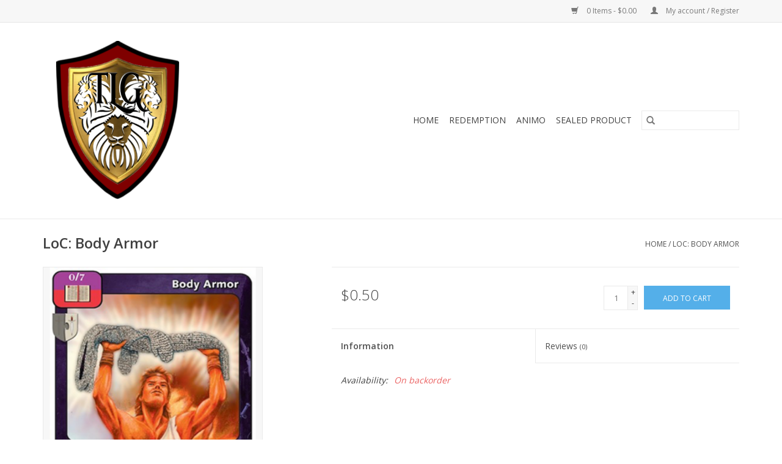

--- FILE ---
content_type: text/html;charset=utf-8
request_url: https://www.threelionsgaming.com/body-armor.html?source=facebook
body_size: 6207
content:
<!DOCTYPE html>
<html lang="en">
  <head>
    <meta charset="utf-8"/>
<!-- [START] 'blocks/head.rain' -->
<!--

  (c) 2008-2026 Lightspeed Netherlands B.V.
  http://www.lightspeedhq.com
  Generated: 24-01-2026 @ 07:04:40

-->
<link rel="canonical" href="https://www.threelionsgaming.com/body-armor.html"/>
<link rel="alternate" href="https://www.threelionsgaming.com/index.rss" type="application/rss+xml" title="New products"/>
<meta name="robots" content="noodp,noydir"/>
<meta property="og:url" content="https://www.threelionsgaming.com/body-armor.html?source=facebook"/>
<meta property="og:site_name" content="Three Lions Gaming"/>
<meta property="og:title" content="LoC: Body Armor"/>
<meta property="og:description" content="The Redemption CCG and Animo card game are collectible card games based on the Bible!"/>
<meta property="og:image" content="https://cdn.shoplightspeed.com/shops/639553/files/29146448/loc-body-armor.jpg"/>
<!--[if lt IE 9]>
<script src="https://cdn.shoplightspeed.com/assets/html5shiv.js?2025-02-20"></script>
<![endif]-->
<!-- [END] 'blocks/head.rain' -->
    <title>LoC: Body Armor - Three Lions Gaming</title>
    <meta name="description" content="The Redemption CCG and Animo card game are collectible card games based on the Bible!" />
    <meta name="keywords" content="Redemption CCG, Redemption card game, Animo" />
    <meta http-equiv="X-UA-Compatible" content="IE=edge,chrome=1">
    <meta name="viewport" content="width=device-width, initial-scale=1.0">
    <meta name="apple-mobile-web-app-capable" content="yes">
    <meta name="apple-mobile-web-app-status-bar-style" content="black">

    <link rel="shortcut icon" href="https://cdn.shoplightspeed.com/shops/639553/themes/3581/v/85592/assets/favicon.ico?20230710194136" type="image/x-icon" />
    <link href='//fonts.googleapis.com/css?family=Open%20Sans:400,300,600' rel='stylesheet' type='text/css'>
    <link href='//fonts.googleapis.com/css?family=Open%20Sans:400,300,600' rel='stylesheet' type='text/css'>
    <link rel="shortcut icon" href="https://cdn.shoplightspeed.com/shops/639553/themes/3581/v/85592/assets/favicon.ico?20230710194136" type="image/x-icon" />
    <link rel="stylesheet" href="https://cdn.shoplightspeed.com/shops/639553/themes/3581/assets/bootstrap-min.css?2025102215310820200921071828" />
    <link rel="stylesheet" href="https://cdn.shoplightspeed.com/shops/639553/themes/3581/assets/style.css?2025102215310820200921071828" />
    <link rel="stylesheet" href="https://cdn.shoplightspeed.com/shops/639553/themes/3581/assets/settings.css?2025102215310820200921071828" />
    <link rel="stylesheet" href="https://cdn.shoplightspeed.com/assets/gui-2-0.css?2025-02-20" />
    <link rel="stylesheet" href="https://cdn.shoplightspeed.com/assets/gui-responsive-2-0.css?2025-02-20" />
    <link rel="stylesheet" href="https://cdn.shoplightspeed.com/shops/639553/themes/3581/assets/custom.css?2025102215310820200921071828" />
        <link rel="stylesheet" href="https://cdn.shoplightspeed.com/shops/639553/themes/3581/assets/tutorial.css?2025102215310820200921071828" />
    
    <script src="https://cdn.shoplightspeed.com/assets/jquery-1-9-1.js?2025-02-20"></script>
    <script src="https://cdn.shoplightspeed.com/assets/jquery-ui-1-10-1.js?2025-02-20"></script>

    <script type="text/javascript" src="https://cdn.shoplightspeed.com/shops/639553/themes/3581/assets/global.js?2025102215310820200921071828"></script>
		<script type="text/javascript" src="https://cdn.shoplightspeed.com/shops/639553/themes/3581/assets/bootstrap-min.js?2025102215310820200921071828"></script>
    <script type="text/javascript" src="https://cdn.shoplightspeed.com/shops/639553/themes/3581/assets/jcarousel.js?2025102215310820200921071828"></script>
    <script type="text/javascript" src="https://cdn.shoplightspeed.com/assets/gui.js?2025-02-20"></script>
    <script type="text/javascript" src="https://cdn.shoplightspeed.com/assets/gui-responsive-2-0.js?2025-02-20"></script>

    <script type="text/javascript" src="https://cdn.shoplightspeed.com/shops/639553/themes/3581/assets/share42.js?2025102215310820200921071828"></script>

    <!--[if lt IE 9]>
    <link rel="stylesheet" href="https://cdn.shoplightspeed.com/shops/639553/themes/3581/assets/style-ie.css?2025102215310820200921071828" />
    <![endif]-->
    <link rel="stylesheet" media="print" href="https://cdn.shoplightspeed.com/shops/639553/themes/3581/assets/print-min.css?2025102215310820200921071828" />
  </head>
  <body class="tutorial--on">
    <header>
  <div class="topnav">
    <div class="container">
      
      <div class="right">
        <span role="region" aria-label="Cart">
          <a href="https://www.threelionsgaming.com/cart/" title="Cart" class="cart">
            <span class="glyphicon glyphicon-shopping-cart"></span>
            0 Items - $0.00
          </a>
        </span>
        <span>
          <a href="https://www.threelionsgaming.com/account/" title="My account" class="my-account">
            <span class="glyphicon glyphicon-user"></span>
                        	My account / Register
                      </a>
        </span>
      </div>
    </div>
  </div>

  <div class="navigation container">
    <div class="align">
      <div class="burger">
        <button type="button" aria-label="Open menu">
          <img src="https://cdn.shoplightspeed.com/shops/639553/themes/3581/assets/hamburger.png?20250808162026" width="32" height="32" alt="Menu">
        </button>
      </div>

              <div class="vertical logo">
          <a href="https://www.threelionsgaming.com/" title="Three Lions Gaming">
            <img src="https://cdn.shoplightspeed.com/shops/639553/themes/3581/v/85592/assets/logo.png?20230710194136" alt="Three Lions Gaming" />
          </a>
        </div>
      
      <nav class="nonbounce desktop vertical">
        <form action="https://www.threelionsgaming.com/search/" method="get" id="formSearch" role="search">
          <input type="text" name="q" autocomplete="off" value="" aria-label="Search" />
          <button type="submit" class="search-btn" title="Search">
            <span class="glyphicon glyphicon-search"></span>
          </button>
        </form>
        <ul region="navigation" aria-label=Navigation menu>
          <li class="item home ">
            <a class="itemLink" href="https://www.threelionsgaming.com/">Home</a>
          </li>
          
                    	<li class="item sub">
              <a class="itemLink" href="https://www.threelionsgaming.com/redemption/" title="Redemption">
                Redemption
              </a>
                            	<span class="glyphicon glyphicon-play"></span>
                <ul class="subnav">
                                      <li class="subitem">
                      <a class="subitemLink" href="https://www.threelionsgaming.com/redemption/israels-inheritance/" title="Israel&#039;s Inheritance">Israel&#039;s Inheritance</a>
                                          </li>
                	                    <li class="subitem">
                      <a class="subitemLink" href="https://www.threelionsgaming.com/redemption/clearance/" title="Clearance">Clearance</a>
                                          </li>
                	                    <li class="subitem">
                      <a class="subitemLink" href="https://www.threelionsgaming.com/redemption/root/" title="Root">Root</a>
                                          </li>
                	                    <li class="subitem">
                      <a class="subitemLink" href="https://www.threelionsgaming.com/redemption/israels-rebellion/" title="Israel&#039;s Rebellion">Israel&#039;s Rebellion</a>
                                          </li>
                	                    <li class="subitem">
                      <a class="subitemLink" href="https://www.threelionsgaming.com/redemption/k-l/" title="K/L">K/L</a>
                                          </li>
                	                    <li class="subitem">
                      <a class="subitemLink" href="https://www.threelionsgaming.com/redemption/sealed-product/" title="Sealed Product">Sealed Product</a>
                                          </li>
                	                    <li class="subitem">
                      <a class="subitemLink" href="https://www.threelionsgaming.com/redemption/l-4257258/" title="L">L</a>
                                          </li>
                	                    <li class="subitem">
                      <a class="subitemLink" href="https://www.threelionsgaming.com/redemption/k/" title="K">K</a>
                                          </li>
                	                    <li class="subitem">
                      <a class="subitemLink" href="https://www.threelionsgaming.com/redemption/deck-builders/" title="Deck Builders">Deck Builders</a>
                                          </li>
                	                    <li class="subitem">
                      <a class="subitemLink" href="https://www.threelionsgaming.com/redemption/promos/" title="Promos">Promos</a>
                                          </li>
                	                    <li class="subitem">
                      <a class="subitemLink" href="https://www.threelionsgaming.com/redemption/gospel-of-christ/" title="Gospel of Christ">Gospel of Christ</a>
                                          </li>
                	                    <li class="subitem">
                      <a class="subitemLink" href="https://www.threelionsgaming.com/redemption/lineage-of-christ/" title="Lineage of Christ">Lineage of Christ</a>
                                          </li>
                	                    <li class="subitem">
                      <a class="subitemLink" href="https://www.threelionsgaming.com/redemption/prophecies-of-christ/" title="Prophecies of Christ">Prophecies of Christ</a>
                                          </li>
                	                    <li class="subitem">
                      <a class="subitemLink" href="https://www.threelionsgaming.com/redemption/fall-of-man/" title="Fall of Man">Fall of Man</a>
                                          </li>
                	                    <li class="subitem">
                      <a class="subitemLink" href="https://www.threelionsgaming.com/redemption/revelation-of-john/" title="Revelation of John">Revelation of John</a>
                                          </li>
                	                    <li class="subitem">
                      <a class="subitemLink" href="https://www.threelionsgaming.com/redemption/cloud-of-witnesses/" title="Cloud of Witnesses">Cloud of Witnesses</a>
                                          </li>
                	                    <li class="subitem">
                      <a class="subitemLink" href="https://www.threelionsgaming.com/redemption/the-persecuted-church/" title="The Persecuted Church">The Persecuted Church</a>
                                          </li>
                	                    <li class="subitem">
                      <a class="subitemLink" href="https://www.threelionsgaming.com/redemption/the-early-church/" title="The Early Church">The Early Church</a>
                                          </li>
                	                    <li class="subitem">
                      <a class="subitemLink" href="https://www.threelionsgaming.com/redemption/disciples/" title="Disciples">Disciples</a>
                                          </li>
                	                    <li class="subitem">
                      <a class="subitemLink" href="https://www.threelionsgaming.com/redemption/thesaurus-ex-preteritus/" title="Thesaurus ex Preteritus">Thesaurus ex Preteritus</a>
                                          </li>
                	                    <li class="subitem">
                      <a class="subitemLink" href="https://www.threelionsgaming.com/redemption/rock-of-ages/" title="Rock of Ages">Rock of Ages</a>
                                          </li>
                	                    <li class="subitem">
                      <a class="subitemLink" href="https://www.threelionsgaming.com/redemption/faith-of-our-fathers/" title="Faith of Our Fathers">Faith of Our Fathers</a>
                                          </li>
                	                    <li class="subitem">
                      <a class="subitemLink" href="https://www.threelionsgaming.com/redemption/priests/" title="Priests">Priests</a>
                                          </li>
                	                    <li class="subitem">
                      <a class="subitemLink" href="https://www.threelionsgaming.com/redemption/angel-wars/" title="Angel Wars">Angel Wars</a>
                                          </li>
                	                    <li class="subitem">
                      <a class="subitemLink" href="https://www.threelionsgaming.com/redemption/kings/" title="Kings">Kings</a>
                                          </li>
                	                    <li class="subitem">
                      <a class="subitemLink" href="https://www.threelionsgaming.com/redemption/patriarchs/" title="Patriarchs">Patriarchs</a>
                                          </li>
                	                    <li class="subitem">
                      <a class="subitemLink" href="https://www.threelionsgaming.com/redemption/apostles/" title="Apostles">Apostles</a>
                                          </li>
                	                    <li class="subitem">
                      <a class="subitemLink" href="https://www.threelionsgaming.com/redemption/warriors/" title="Warriors">Warriors</a>
                                          </li>
                	                    <li class="subitem">
                      <a class="subitemLink" href="https://www.threelionsgaming.com/redemption/women/" title="Women">Women</a>
                                          </li>
                	                    <li class="subitem">
                      <a class="subitemLink" href="https://www.threelionsgaming.com/redemption/prophets/" title="Prophets">Prophets</a>
                                          </li>
                	                    <li class="subitem">
                      <a class="subitemLink" href="https://www.threelionsgaming.com/redemption/bb/" title="B,b">B,b</a>
                                          </li>
                	                    <li class="subitem">
                      <a class="subitemLink" href="https://www.threelionsgaming.com/redemption/cc/" title="C,c">C,c</a>
                                          </li>
                	                    <li class="subitem">
                      <a class="subitemLink" href="https://www.threelionsgaming.com/" title="D,d">D,d</a>
                                          </li>
                	                    <li class="subitem">
                      <a class="subitemLink" href="https://www.threelionsgaming.com/redemption/e/" title="E">E</a>
                                          </li>
                	                    <li class="subitem">
                      <a class="subitemLink" href="https://www.threelionsgaming.com/redemption/f/" title="F">F</a>
                                          </li>
                	                    <li class="subitem">
                      <a class="subitemLink" href="https://www.threelionsgaming.com/redemption/g/" title="G">G</a>
                                          </li>
                	                    <li class="subitem">
                      <a class="subitemLink" href="https://www.threelionsgaming.com/redemption/h/" title="H">H</a>
                                          </li>
                	                    <li class="subitem">
                      <a class="subitemLink" href="https://www.threelionsgaming.com/redemption/aa/" title="A,a">A,a</a>
                                          </li>
                	                    <li class="subitem">
                      <a class="subitemLink" href="https://www.threelionsgaming.com/redemption/i/" title="I">I</a>
                                          </li>
                	                    <li class="subitem">
                      <a class="subitemLink" href="https://www.threelionsgaming.com/redemption/j/" title="J">J</a>
                                          </li>
                	                    <li class="subitem">
                      <a class="subitemLink" href="https://www.threelionsgaming.com/redemption/b/" title="b">b</a>
                                          </li>
                	                    <li class="subitem">
                      <a class="subitemLink" href="https://www.threelionsgaming.com/redemption/d/" title="D">D</a>
                                          </li>
                	                    <li class="subitem">
                      <a class="subitemLink" href="https://www.threelionsgaming.com/redemption/c/" title="C">C</a>
                                          </li>
                	                    <li class="subitem">
                      <a class="subitemLink" href="https://www.threelionsgaming.com/redemption/un/" title="UN">UN</a>
                                          </li>
                	                    <li class="subitem">
                      <a class="subitemLink" href="https://www.threelionsgaming.com/redemption/lun/" title="L,UN">L,UN</a>
                                          </li>
                	                    <li class="subitem">
                      <a class="subitemLink" href="https://www.threelionsgaming.com/redemption/a/" title="A">A</a>
                                          </li>
                	                    <li class="subitem">
                      <a class="subitemLink" href="https://www.threelionsgaming.com/redemption/e-f/" title="E/F">E/F</a>
                                          </li>
                	                    <li class="subitem">
                      <a class="subitemLink" href="https://www.threelionsgaming.com/redemption/c-d/" title="C/D">C/D</a>
                                          </li>
                	                    <li class="subitem">
                      <a class="subitemLink" href="https://www.threelionsgaming.com/redemption/g-h/" title="G/H">G/H</a>
                                          </li>
                	                    <li class="subitem">
                      <a class="subitemLink" href="https://www.threelionsgaming.com/redemption/i-j/" title="I/J">I/J</a>
                                          </li>
                	                    <li class="subitem">
                      <a class="subitemLink" href="https://www.threelionsgaming.com/redemption/original/" title="Original">Original</a>
                                          </li>
                	                    <li class="subitem">
                      <a class="subitemLink" href="https://www.threelionsgaming.com/redemption/times-to-come/" title="Times to Come">Times to Come</a>
                                          </li>
                	              	</ul>
                          </li>
                    	<li class="item sub">
              <a class="itemLink" href="https://www.threelionsgaming.com/animo/" title="Animo">
                Animo
              </a>
                            	<span class="glyphicon glyphicon-play"></span>
                <ul class="subnav">
                                      <li class="subitem">
                      <a class="subitemLink" href="https://www.threelionsgaming.com/animo/fearless/" title="Fearless">Fearless</a>
                                          </li>
                	                    <li class="subitem">
                      <a class="subitemLink" href="https://www.threelionsgaming.com/animo/red-letter-day/" title="Red Letter Day">Red Letter Day</a>
                                          </li>
                	                    <li class="subitem">
                      <a class="subitemLink" href="https://www.threelionsgaming.com/animo/crosstrainers/" title="CrossTrainers">CrossTrainers</a>
                                          </li>
                	                    <li class="subitem">
                      <a class="subitemLink" href="https://www.threelionsgaming.com/animo/series-1/" title="Series 1">Series 1</a>
                                          </li>
                	              	</ul>
                          </li>
                    	<li class="item">
              <a class="itemLink" href="https://www.threelionsgaming.com/sealed-product/" title="Sealed Product">
                Sealed Product
              </a>
                          </li>
          
          
          
          
                  </ul>

        <span class="glyphicon glyphicon-remove"></span>
      </nav>
    </div>
  </div>
</header>

    <div class="wrapper">
      <div class="container content" role="main">
                <div>
  <div class="page-title row">
    <div class="col-sm-6 col-md-6">
      <h1 class="product-page">
                  LoC: Body Armor
              </h1>

          </div>

  	<div class="col-sm-6 col-md-6 breadcrumbs text-right" role="nav" aria-label="Breadcrumbs">
  <a href="https://www.threelionsgaming.com/" title="Home">Home</a>

      / <a href="https://www.threelionsgaming.com/body-armor.html" aria-current="true">LoC: Body Armor</a>
  </div>
	</div>

  <div class="product-wrap row">
    <div class="product-img col-sm-4 col-md-4" role="article" aria-label="Product images">
      <div class="zoombox">
        <div class="images">
                      <a class="zoom first" data-image-id="29146448">
                                              	<img src="https://cdn.shoplightspeed.com/shops/639553/files/29146448/1600x2048x2/loc-body-armor.jpg" alt="LoC: Body Armor">
                                          </a>
                  </div>

        <div class="thumbs row">
                      <div class="col-xs-3 col-sm-4 col-md-4">
              <a data-image-id="29146448">
                                                    	<img src="https://cdn.shoplightspeed.com/shops/639553/files/29146448/156x230x2/loc-body-armor.jpg" alt="LoC: Body Armor" title="LoC: Body Armor"/>
                                                </a>
            </div>
                  </div>
      </div>
    </div>

    <div class="product-info col-sm-8 col-md-7 col-md-offset-1">
      <form action="https://www.threelionsgaming.com/cart/add/53657522/" id="product_configure_form" method="post">
                  <input type="hidden" name="bundle_id" id="product_configure_bundle_id" value="">
        
        <div class="product-price row">
          <div class="price-wrap col-xs-5 col-md-5">
                        <span class="price" style="line-height: 30px;">$0.50
                                        </span>
          </div>

          <div class="cart col-xs-7 col-md-7">
            <div class="cart">
                            	<input type="text" name="quantity" value="1" aria-label="Quantity" />
                <div class="change">
                  <button type="button" onclick="updateQuantity('up');" class="up" aria-label="Increase quantity by 1">+</button>
                  <button type="button" onclick="updateQuantity('down');" class="down" aria-label="Decrease quantity by 1">-</button>
                </div>
              	<button type="button" onclick="$('#product_configure_form').submit();" class="btn glyphicon glyphicon-shopping-cart" title="Add to cart"  aria-label="Add to cart">
                	<span aria-hidden="true">Add to cart</span>
              	</button>
                          </div>
          </div>
        </div>
      </form>

      <div class="product-tabs row">
        <div class="tabs">
          <ul>
            <li class="active col-2 information"><a rel="info" href="#">Information</a></li>
                        <li class="col-2 reviews"><a rel="reviews" href="#">Reviews <small>(0)</small></a></li>          </ul>
        </div>

        <div class="tabsPages">
          <div class="page info active">
            <table class="details">
            	              	   						
                              <tr class="availability">
                  <td>Availability:</td>
                                    <td><span class="out-of-stock">On backorder</span></td>
                                  </tr>
              
              
              
            </table>

                        <div class="clearfix"></div>

            

                      </div>
          
          <div class="page reviews">
            
            <div class="bottom">
              <div class="right">
                <a href="https://www.threelionsgaming.com/account/review/32575985/">Add your review</a>
              </div>
              <span>0</span> stars based on <span>0</span> reviews
            </div>
          </div>
        </div>
      </div>
    </div>
  </div>

  <div class="product-actions row" role="complementary">
    <div class="social-media col-xs-12 col-md-4" role="group" aria-label="Share on social media">
      <div class="share42init" data-url="https://www.threelionsgaming.com/body-armor.html" data-image="https://cdn.shoplightspeed.com/shops/639553/files/29146448/300x250x2/loc-body-armor.jpg"></div>
    </div>

    <div class="col-md-7 col-xs-12 col-md-offset-1">
      <div class="tags-actions row">
        <div class="tags col-xs-12 col-md-4" role="group" aria-label="Tags">
                    	<a href="https://www.threelionsgaming.com/tags/good-enhancement/" title="Good Enhancement">Good Enhancement</a> /                     	<a href="https://www.threelionsgaming.com/tags/ii-chronicles/" title="II Chronicles">II Chronicles</a> /                     	<a href="https://www.threelionsgaming.com/tags/purple/" title="Purple">Purple</a> /                     	<a href="https://www.threelionsgaming.com/tags/red/" title="Red">Red</a>                             </div>

        <div class="actions col-xs-12 col-md-8 text-right" role="group" aria-label="Actions">
          <a href="https://www.threelionsgaming.com/account/wishlistAdd/32575985/?variant_id=53657522" title="Add to wishlist">
            Add to wishlist
          </a> /
          <a href="https://www.threelionsgaming.com/compare/add/53657522/" title="Add to comparison">
            Add to comparison
          </a> /
                    <a href="#" onclick="window.print(); return false;" title="Print">
            Print
          </a>
        </div>
      </div>
    </div>
  </div>

	
  </div>


<script src="https://cdn.shoplightspeed.com/shops/639553/themes/3581/assets/jquery-zoom-min.js?2025102215310820200921071828" type="text/javascript"></script>
<script type="text/javascript">
function updateQuantity(way){
    var quantity = parseInt($('.cart input').val());

    if (way == 'up'){
        if (quantity < 20){
            quantity++;
        } else {
            quantity = 20;
        }
    } else {
        if (quantity > 1){
            quantity--;
        } else {
            quantity = 1;
        }
    }

    $('.cart input').val(quantity);
}
</script>

<div itemscope itemtype="https://schema.org/Product">
  <meta itemprop="name" content="LoC: Body Armor">
  <meta itemprop="image" content="https://cdn.shoplightspeed.com/shops/639553/files/29146448/300x250x2/loc-body-armor.jpg" />    <meta itemprop="description" content="Protect bearer from evil warriors. If your lone warrior is blocked, you may toss a good Enhancement." />  <meta itemprop="itemCondition" itemtype="https://schema.org/OfferItemCondition" content="https://schema.org/NewCondition"/>
      <meta itemprop="sku" content="LoC: Body Armor" />

<div itemprop="offers" itemscope itemtype="https://schema.org/Offer">
      <meta itemprop="price" content="0.50" />
    <meta itemprop="priceCurrency" content="USD" />
    <meta itemprop="validFrom" content="2026-01-24" />
  <meta itemprop="priceValidUntil" content="2026-04-24" />
  <meta itemprop="url" content="https://www.threelionsgaming.com/body-armor.html" />
 </div>
</div>
      </div>

      <footer>
  <hr class="full-width" />
  <div class="container">
    <div class="social row">
      
            	<div class="social-media col-xs-12 col-md-12  text-center tutorial__hover">
        	<div class="inline-block relative">
          	<a href="https://facebook.com/threelionsgaming" class="social-icon facebook" target="_blank" aria-label="Facebook Three Lions Gaming"></a>          	          	          	          	          	          	
          	              <div class="absolute top-0 right-0 left-0 bottom-0 text-center tutorial__fade tutorial__fade-center--dark tutorial__social hidden-xs">
                <a href="/admin/auth/login?redirect=theme/preview/general/header/tutorial" class="p1 block hightlight-color tutorial__background border tutorial__border-color tutorial__add-button tutorial__border-radius" target="_blank">
                  <i class="glyphicon glyphicon-plus-sign tutorial__add-button-icon"></i><span class="bold tutorial__add-button-text">Set up Social Media</span>
                </a>
              </div>
                    	</div>
      	</div>
          </div>

    <hr class="full-width" />

    <div class="links row">
      <div class="col-xs-12 col-sm-3 col-md-3" role="article" aria-label="Customer service links">
        <label class="footercollapse" for="_1">
          <strong>Customer service</strong>
          <span class="glyphicon glyphicon-chevron-down hidden-sm hidden-md hidden-lg"></span>
        </label>
        <input class="footercollapse_input hidden-md hidden-lg hidden-sm" id="_1" type="checkbox">
        <div class="list">
          <ul class="no-underline no-list-style">
                          <li>
                <a href="https://www.threelionsgaming.com/service/payment-methods/" title="Payment methods" >
                  Payment methods
                </a>
              </li>
                          <li>
                <a href="https://www.threelionsgaming.com/service/shipping-returns/" title="Shipping &amp; returns" >
                  Shipping &amp; returns
                </a>
              </li>
                          <li>
                <a href="https://www.threelionsgaming.com/service/" title="TLG Price List" >
                  TLG Price List
                </a>
              </li>
                      </ul>
        </div>
      </div>

      <div class="col-xs-12 col-sm-3 col-md-3" role="article" aria-label="Products links">
    		<label class="footercollapse" for="_2">
        	<strong>Products</strong>
          <span class="glyphicon glyphicon-chevron-down hidden-sm hidden-md hidden-lg"></span>
        </label>
        <input class="footercollapse_input hidden-md hidden-lg hidden-sm" id="_2" type="checkbox">
        <div class="list">
          <ul>
            <li><a href="https://www.threelionsgaming.com/collection/" title="All products">All products</a></li>
                        <li><a href="https://www.threelionsgaming.com/collection/?sort=newest" title="New products">New products</a></li>
            <li><a href="https://www.threelionsgaming.com/collection/offers/" title="Offers">Offers</a></li>
                        <li><a href="https://www.threelionsgaming.com/tags/" title="Tags">Tags</a></li>            <li><a href="https://www.threelionsgaming.com/index.rss" title="RSS feed">RSS feed</a></li>
          </ul>
        </div>
      </div>

      <div class="col-xs-12 col-sm-3 col-md-3" role="article" aria-label="My account links">
        <label class="footercollapse" for="_3">
        	<strong>
          	          		My account
          	        	</strong>
          <span class="glyphicon glyphicon-chevron-down hidden-sm hidden-md hidden-lg"></span>
        </label>
        <input class="footercollapse_input hidden-md hidden-lg hidden-sm" id="_3" type="checkbox">

        <div class="list">
          <ul>
            
                        	            		<li><a href="https://www.threelionsgaming.com/account/" title="Register">Register</a></li>
            	                        	            		<li><a href="https://www.threelionsgaming.com/account/orders/" title="My orders">My orders</a></li>
            	                        	                        	            		<li><a href="https://www.threelionsgaming.com/account/wishlist/" title="My wishlist">My wishlist</a></li>
            	                        	                      </ul>
        </div>
      </div>

      <div class="col-xs-12 col-sm-3 col-md-3" role="article" aria-label="Company info">
      	<label class="footercollapse" for="_4">
      		<strong>
                        	Three Lions Gaming
                      </strong>
          <span class="glyphicon glyphicon-chevron-down hidden-sm hidden-md hidden-lg"></span>
        </label>
        <input class="footercollapse_input hidden-md hidden-lg hidden-sm" id="_4" type="checkbox">

        <div class="list">
        	          	<span class="contact-description">Your source for all things Redemption & Animo!</span>
                  	        	          	<div class="contact">
            	<span class="glyphicon glyphicon-envelope"></span>
            	<a href="/cdn-cgi/l/email-protection#44283d202d2504302c362121282d2b2a372325292d2a236a272b29" title="Email" aria-label="Email: lydia@threelionsgaming.com">
              	<span class="__cf_email__" data-cfemail="cea2b7aaa7af8ebaa6bcababa2a7a1a0bda9afa3a7a0a9e0ada1a3">[email&#160;protected]</span>
            	</a>
          	</div>
        	        </div>

                
              </div>
    </div>
  	<hr class="full-width" />
  </div>

  <div class="copyright-payment">
    <div class="container">
      <div class="row">
        <div class="copyright col-md-6">
          © Copyright 2026 Three Lions Gaming
                    	- Powered by
          	          		<a href="http://www.lightspeedhq.com" title="Lightspeed" target="_blank" aria-label="Powered by Lightspeed">Lightspeed</a>
          		          	                  </div>
        <div class="payments col-md-6 text-right">
                      <a href="https://www.threelionsgaming.com/service/payment-methods/" title="PayPal">
              <img src="https://cdn.shoplightspeed.com/assets/icon-payment-paypalcp.png?2025-02-20" alt="PayPal" />
            </a>
                      <a href="https://www.threelionsgaming.com/service/payment-methods/" title="Debit or Credit Card">
              <img src="https://cdn.shoplightspeed.com/assets/icon-payment-debitcredit.png?2025-02-20" alt="Debit or Credit Card" />
            </a>
                      <a href="https://www.threelionsgaming.com/service/payment-methods/" title="PayPal Pay Later">
              <img src="https://cdn.shoplightspeed.com/assets/icon-payment-paypallater.png?2025-02-20" alt="PayPal Pay Later" />
            </a>
                      <a href="https://www.threelionsgaming.com/service/payment-methods/" title="Venmo">
              <img src="https://cdn.shoplightspeed.com/assets/icon-payment-venmo.png?2025-02-20" alt="Venmo" />
            </a>
                  </div>
      </div>
    </div>
  </div>
</footer>
    </div>
    <!-- [START] 'blocks/body.rain' -->
<script data-cfasync="false" src="/cdn-cgi/scripts/5c5dd728/cloudflare-static/email-decode.min.js"></script><script>
(function () {
  var s = document.createElement('script');
  s.type = 'text/javascript';
  s.async = true;
  s.src = 'https://www.threelionsgaming.com/services/stats/pageview.js?product=32575985&hash=c2c7';
  ( document.getElementsByTagName('head')[0] || document.getElementsByTagName('body')[0] ).appendChild(s);
})();
</script>
<!-- [END] 'blocks/body.rain' -->
          <script type="text/javascript" src="https://cdn.shoplightspeed.com/shops/639553/themes/3581/assets/tutorial.js?2025102215310820200921071828"></script>
      <script>(function(){function c(){var b=a.contentDocument||a.contentWindow.document;if(b){var d=b.createElement('script');d.innerHTML="window.__CF$cv$params={r:'9c2dad950b7b36cd',t:'MTc2OTIzODI4MC4wMDAwMDA='};var a=document.createElement('script');a.nonce='';a.src='/cdn-cgi/challenge-platform/scripts/jsd/main.js';document.getElementsByTagName('head')[0].appendChild(a);";b.getElementsByTagName('head')[0].appendChild(d)}}if(document.body){var a=document.createElement('iframe');a.height=1;a.width=1;a.style.position='absolute';a.style.top=0;a.style.left=0;a.style.border='none';a.style.visibility='hidden';document.body.appendChild(a);if('loading'!==document.readyState)c();else if(window.addEventListener)document.addEventListener('DOMContentLoaded',c);else{var e=document.onreadystatechange||function(){};document.onreadystatechange=function(b){e(b);'loading'!==document.readyState&&(document.onreadystatechange=e,c())}}}})();</script><script defer src="https://static.cloudflareinsights.com/beacon.min.js/vcd15cbe7772f49c399c6a5babf22c1241717689176015" integrity="sha512-ZpsOmlRQV6y907TI0dKBHq9Md29nnaEIPlkf84rnaERnq6zvWvPUqr2ft8M1aS28oN72PdrCzSjY4U6VaAw1EQ==" data-cf-beacon='{"rayId":"9c2dad950b7b36cd","version":"2025.9.1","serverTiming":{"name":{"cfExtPri":true,"cfEdge":true,"cfOrigin":true,"cfL4":true,"cfSpeedBrain":true,"cfCacheStatus":true}},"token":"8247b6569c994ee1a1084456a4403cc9","b":1}' crossorigin="anonymous"></script>
</body>
</html>


--- FILE ---
content_type: text/javascript;charset=utf-8
request_url: https://www.threelionsgaming.com/services/stats/pageview.js?product=32575985&hash=c2c7
body_size: -436
content:
// SEOshop 24-01-2026 07:04:42

--- FILE ---
content_type: application/javascript; charset=UTF-8
request_url: https://www.threelionsgaming.com/cdn-cgi/challenge-platform/h/b/scripts/jsd/d251aa49a8a3/main.js?
body_size: 9783
content:
window._cf_chl_opt={AKGCx8:'b'};~function(v6,hR,hE,hx,hT,hd,he,hN,v0,v1){v6=X,function(Y,h,vS,v5,v,H){for(vS={Y:378,h:356,v:303,H:199,m:337,V:213,k:230,M:204,F:404,f:269,s:281,L:315},v5=X,v=Y();!![];)try{if(H=parseInt(v5(vS.Y))/1+parseInt(v5(vS.h))/2*(-parseInt(v5(vS.v))/3)+-parseInt(v5(vS.H))/4+parseInt(v5(vS.m))/5*(parseInt(v5(vS.V))/6)+-parseInt(v5(vS.k))/7*(parseInt(v5(vS.M))/8)+parseInt(v5(vS.F))/9*(-parseInt(v5(vS.f))/10)+-parseInt(v5(vS.s))/11*(-parseInt(v5(vS.L))/12),h===H)break;else v.push(v.shift())}catch(m){v.push(v.shift())}}(n,850291),hR=this||self,hE=hR[v6(431)],hx=null,hT=hW(),hd=function(mv,mh,mY,mX,mn,m0,vf,h,H,m,V){return mv={Y:291,h:326,v:277,H:413,m:177,V:381,k:403,M:297,F:302},mh={Y:250,h:374,v:175,H:260,m:422,V:395,k:238,M:395,F:270,f:318,s:324,L:333,O:370,y:185,P:288,A:234,g:353,J:234,B:251,j:181,D:216,K:324,G:226,C:435,c:318,I:333,R:299,E:265,x:411,S:200,o:363,Q:324,b:265,i:251,Z:296,U:324,W:250,T:327,a:226},mY={Y:222,h:252},mX={Y:205},mn={Y:352,h:215,v:341,H:274,m:186,V:205,k:280,M:258,F:435,f:205,s:385,L:262,O:267,y:343,P:405,A:324,g:410,J:234,B:435,j:280,D:324,K:411,G:252,C:327,c:341,I:186,R:341,E:341,x:435,S:331,o:205,Q:258,b:358,i:358,Z:274,U:186,W:292,T:435,a:176,d:306,e:435,N:283,l:390,z:304,q0:323,q1:319,q2:435,q3:364,q4:292,q5:324,q6:283,q7:254,q8:306,q9:292,qq:210,qn:248,qX:405,qY:205,qh:248,qv:235,qH:391,qm:435,qV:200,qk:186,qM:205,qF:182,qf:435,qw:205,qs:210,qL:203,qO:435,qy:263,qP:435,qA:405,qg:205,qJ:410,qB:363,qj:435,qD:222,qr:435,qK:181,qG:366,qC:435,qu:321,qc:296},m0={Y:208,h:284,v:421,H:309,m:342},vf=v6,h={'djAyr':vf(mv.Y),'JJOvs':vf(mv.h),'STpPt':function(k,M){return k==M},'vNEQn':function(k,M){return k-M},'qyAen':function(k,M){return k>M},'fSkEN':function(k,M){return M&k},'TyGIr':function(k,M){return k(M)},'RnHJV':function(k,M){return k<<M},'CODlN':function(k,M){return k(M)},'seDBj':function(k,M){return k|M},'duMup':function(k,M){return k&M},'fuupS':function(k,M){return k<M},'ejHHU':function(k,M){return k>M},'YnaaA':function(k,M){return k&M},'Ildwj':vf(mv.v),'SKIXb':vf(mv.H),'TdbiY':function(k,M){return k==M},'HupJn':function(k,M){return k(M)},'PPocG':vf(mv.m),'NjBAw':function(k,M){return M|k},'aAUIw':function(k,M){return k<<M},'Vqjac':function(k,M){return M&k},'tNDBO':function(k,M){return k(M)},'egXNS':function(k,M){return k-M},'Usphn':function(k,M){return k<<M},'pyhEE':function(k,M){return k<<M},'LCQMe':function(k,M){return k-M},'nloBl':function(k,M){return k==M},'wjsoR':function(k,M){return k<M},'WhPpU':function(k,M){return k<<M},'xnZsY':function(k,M){return k(M)},'mWJzG':vf(mv.V),'tACNE':function(k,M){return k+M},'saRBF':function(k,M,F){return k(M,F)},'ZVhvB':function(k,M){return k===M},'uWpeZ':function(k,M){return k(M)},'iMODO':function(k,M){return k>M},'WKdLb':function(k,M){return k!=M},'ezbHp':vf(mv.k),'slmrM':function(k,M){return M*k},'qFCHv':function(k,M){return k(M)},'MRhNv':function(k,M){return M*k},'paSrB':function(k,M){return k(M)},'xHWAB':function(k,M){return M==k},'WsThi':function(k,M){return M==k},'vEqMb':function(k,M){return M&k}},H=String[vf(mv.M)],m={'h':function(k,Hl,vw,M,F){if(Hl={Y:208,h:327},vw=vf,M={},M[vw(m0.Y)]=h[vw(m0.h)],F=M,h[vw(m0.v)]===vw(m0.H))H[vw(m0.m)]=m,V();else return null==k?'':m.g(k,6,function(s,vs){return vs=vw,F[vs(Hl.Y)][vs(Hl.h)](s)})},'g':function(M,F,s,m7,m6,m4,vP,L,S,O,y,P,A,J,B,j,D,K,G,C,I,R,E){if(m7={Y:191},m6={Y:429},m4={Y:391},vP=vf,L={'kyNeg':function(S,o){return o==S},'ZizvG':function(S,o){return S<<o},'KtkgI':function(S,o){return S-o},'lCqJQ':function(S,o,vL){return vL=X,h[vL(m4.Y)](S,o)},'YOswj':function(S,o){return S|o},'GEELm':function(S,o,vO){return vO=X,h[vO(m6.Y)](S,o)},'ioFdE':function(S,o,vy){return vy=X,h[vy(m7.Y)](S,o)},'eOJyv':function(S,o){return S==o},'YRyUN':function(x,S){return x(S)},'saGEn':function(S,o){return o|S}},h[vP(mn.Y)]===h[vP(mn.h)]){if(qZ[vP(mn.v)][vP(mn.H)][vP(mn.m)](qU,qW)){if(256>Xf[vP(mn.V)](0)){for(Ys=0;YL<YO;YP<<=1,h[vP(mn.k)](YA,h[vP(mn.M)](Yg,1))?(YJ=0,YB[vP(mn.F)](Yj(YD)),Yr=0):YK++,Yy++);for(S=YG[vP(mn.f)](0),YC=0;h[vP(mn.s)](8,Yu);YI=YR<<1.05|h[vP(mn.L)](S,1),Yx-1==YE?(YS=0,Yp[vP(mn.F)](h[vP(mn.O)](Yo,YQ)),Yb=0):Yi++,S>>=1,Yc++);}else{for(S=1,YZ=0;YU<YW;Ya=S|Yd<<1,YN-1==Ye?(Yt=0,Yl[vP(mn.F)](Yz(h0)),h1=0):h2++,S=0,YT++);for(S=h3[vP(mn.f)](0),h4=0;16>h5;h7=h[vP(mn.y)](h8,1)|S&1.49,h9==hq-1?(hn=0,hX[vP(mn.F)](h[vP(mn.P)](hY,hh)),hv=0):hH++,S>>=1,h6++);}YH--,h[vP(mn.k)](0,Ym)&&(YV=Yk[vP(mn.A)](2,YM),YF++),delete Yf[Yw]}else for(S=nd[ne],nN=0;nt<nl;X0=h[vP(mn.g)](X1<<1,h[vP(mn.J)](S,1)),X2==h[vP(mn.M)](X3,1)?(X4=0,X5[vP(mn.B)](X6(X7)),X8=0):X9++,S>>=1,nz++);Xk=(Xq--,h[vP(mn.j)](0,Xn)&&(XX=XY[vP(mn.D)](2,Xh),Xv++),XH[Xm]=XV++,XM(XF))}else{if(h[vP(mn.K)](null,M))return'';for(y={},P={},A='',J=2,B=3,j=2,D=[],K=0,G=0,C=0;C<M[vP(mn.G)];C+=1)if(I=M[vP(mn.C)](C),Object[vP(mn.c)][vP(mn.H)][vP(mn.I)](y,I)||(y[I]=B++,P[I]=!0),R=A+I,Object[vP(mn.R)][vP(mn.H)][vP(mn.I)](y,R))A=R;else{if(Object[vP(mn.E)][vP(mn.H)][vP(mn.m)](P,A)){if(256>A[vP(mn.f)](0)){for(O=0;O<j;K<<=1,G==h[vP(mn.M)](F,1)?(G=0,D[vP(mn.x)](h[vP(mn.S)](s,K)),K=0):G++,O++);for(E=A[vP(mn.o)](0),O=0;8>O;K=1&E|K<<1,G==h[vP(mn.Q)](F,1)?(G=0,D[vP(mn.x)](h[vP(mn.O)](s,K)),K=0):G++,E>>=1,O++);}else if(h[vP(mn.b)]!==h[vP(mn.i)]){if(qT[vP(mn.c)][vP(mn.Z)][vP(mn.U)](qa,qd)){if(256>XP[vP(mn.o)](0)){for(Yu=0;Yc<YI;YE<<=1,L[vP(mn.W)](Yx,YS-1)?(Yp=0,Yo[vP(mn.T)](YQ(Yb)),Yi=0):YZ++,YR++);for(YU=YW[vP(mn.o)](0),YT=0;8>Ya;Ye=L[vP(mn.a)](YN,1)|1&Yt,Yl==L[vP(mn.d)](Yz,1)?(h0=0,h1[vP(mn.e)](h2(h3)),h4=0):h5++,h6>>=1,Yd++);}else{for(h7=1,h8=0;L[vP(mn.N)](h9,hq);hX=L[vP(mn.l)](hY<<1.24,hh),hv==hH-1?(hm=0,hV[vP(mn.T)](hk(hM)),hF=0):hf++,hw=0,hn++);for(hs=hL[vP(mn.o)](0),hO=0;L[vP(mn.z)](16,hy);hA=L[vP(mn.l)](hg<<1,L[vP(mn.q0)](hJ,1)),L[vP(mn.q1)](hB,hj-1)?(hD=0,hr[vP(mn.q2)](L[vP(mn.q3)](hK,hG)),hC=0):hu++,hc>>=1,hP++);}YJ--,L[vP(mn.q4)](0,YB)&&(Yj=YD[vP(mn.q5)](2,Yr),YK++),delete YG[YC]}else for(X6=X7[X8],X9=0;L[vP(mn.q6)](Xq,Xn);XY=L[vP(mn.q7)](Xh<<1,Xv&1),L[vP(mn.q1)](XH,L[vP(mn.q8)](Xm,1))?(XV=0,Xk[vP(mn.q2)](XM(XF)),Xf=0):Xw++,Xs>>=1,XX++);XL--,L[vP(mn.q9)](0,XO)&&Xy++}else{for(E=1,O=0;O<j;K=h[vP(mn.qq)](h[vP(mn.qn)](K,1),E),F-1==G?(G=0,D[vP(mn.F)](h[vP(mn.qX)](s,K)),K=0):G++,E=0,O++);for(E=A[vP(mn.qY)](0),O=0;16>O;K=h[vP(mn.qh)](K,1)|h[vP(mn.qv)](E,1),F-1==G?(G=0,D[vP(mn.q2)](s(K)),K=0):G++,E>>=1,O++);}J--,0==J&&(J=Math[vP(mn.D)](2,j),j++),delete P[A]}else for(E=y[A],O=0;h[vP(mn.qH)](O,j);K=E&1|K<<1.64,G==F-1?(G=0,D[vP(mn.qm)](h[vP(mn.qV)](s,K)),K=0):G++,E>>=1,O++);A=(J--,J==0&&(J=Math[vP(mn.A)](2,j),j++),y[R]=B++,String(I))}if(A!==''){if(Object[vP(mn.v)][vP(mn.H)][vP(mn.qk)](P,A)){if(h[vP(mn.s)](256,A[vP(mn.qM)](0))){for(O=0;O<j;K<<=1,G==h[vP(mn.qF)](F,1)?(G=0,D[vP(mn.qf)](s(K)),K=0):G++,O++);for(E=A[vP(mn.qw)](0),O=0;h[vP(mn.s)](8,O);K=h[vP(mn.qs)](h[vP(mn.qL)](K,1),E&1),G==h[vP(mn.qF)](F,1)?(G=0,D[vP(mn.qO)](s(K)),K=0):G++,E>>=1,O++);}else{for(E=1,O=0;h[vP(mn.qH)](O,j);K=h[vP(mn.qy)](K,1)|E,F-1==G?(G=0,D[vP(mn.qP)](h[vP(mn.qA)](s,K)),K=0):G++,E=0,O++);for(E=A[vP(mn.qg)](0),O=0;16>O;K=h[vP(mn.qJ)](K<<1.06,1&E),h[vP(mn.k)](G,h[vP(mn.qB)](F,1))?(G=0,D[vP(mn.qj)](s(K)),K=0):G++,E>>=1,O++);}J--,h[vP(mn.qD)](0,J)&&(J=Math[vP(mn.q5)](2,j),j++),delete P[A]}else for(E=y[A],O=0;O<j;K=E&1|K<<1,G==F-1?(G=0,D[vP(mn.qr)](s(K)),K=0):G++,E>>=1,O++);J--,J==0&&j++}for(E=2,O=0;h[vP(mn.qK)](O,j);K=h[vP(mn.qG)](K,1)|E&1,G==F-1?(G=0,D[vP(mn.x)](s(K)),K=0):G++,E>>=1,O++);for(;;)if(K<<=1,F-1==G){D[vP(mn.qC)](h[vP(mn.qu)](s,K));break}else G++;return D[vP(mn.qc)]('')}},'j':function(k,vA){return vA=vf,h[vA(mY.Y)](null,k)?'':k==''?null:m.i(k[vA(mY.h)],32768,function(M,vg){return vg=vA,k[vg(mX.Y)](M)})},'i':function(M,F,s,vJ,Q,L,O,y,P,A,J,B,j,D,K,G,C,x,I,R,E){if(vJ=vf,h[vJ(mh.Y)](vJ(mh.h),vJ(mh.v)))Q='s'===A&&!F[vJ(mh.H)](J[B]),h[vJ(mh.m)]===h[vJ(mh.V)](j,D)?h[vJ(mh.k)](K,h[vJ(mh.M)](G,C),L):Q||I(R+E,x[S]);else{for(L=[],O=4,y=4,P=3,A=[],j=h[vJ(mh.F)](s,0),D=F,K=1,J=0;h[vJ(mh.f)](3,J);L[J]=J,J+=1);for(G=0,C=Math[vJ(mh.s)](2,2),B=1;h[vJ(mh.L)](B,C);)for(I=h[vJ(mh.O)][vJ(mh.y)]('|'),R=0;!![];){switch(I[R++]){case'0':D>>=1;continue;case'1':G|=h[vJ(mh.P)](0<E?1:0,B);continue;case'2':B<<=1;continue;case'3':E=h[vJ(mh.A)](j,D);continue;case'4':0==D&&(D=F,j=h[vJ(mh.g)](s,K++));continue}break}switch(G){case 0:for(G=0,C=Math[vJ(mh.s)](2,8),B=1;B!=C;E=h[vJ(mh.J)](j,D),D>>=1,D==0&&(D=F,j=s(K++)),G|=h[vJ(mh.B)](h[vJ(mh.j)](0,E)?1:0,B),B<<=1);x=h[vJ(mh.D)](H,G);break;case 1:for(G=0,C=Math[vJ(mh.K)](2,16),B=1;B!=C;E=j&D,D>>=1,h[vJ(mh.G)](0,D)&&(D=F,j=s(K++)),G|=(h[vJ(mh.j)](0,E)?1:0)*B,B<<=1);x=H(G);break;case 2:return''}for(J=L[3]=x,A[vJ(mh.C)](x);;){if(h[vJ(mh.c)](K,M))return'';for(G=0,C=Math[vJ(mh.s)](2,P),B=1;h[vJ(mh.I)](B,C);E=D&j,D>>=1,h[vJ(mh.R)](0,D)&&(D=F,j=s(K++)),G|=(h[vJ(mh.j)](0,E)?1:0)*B,B<<=1);switch(x=G){case 0:for(G=0,C=Math[vJ(mh.s)](2,8),B=1;C!=B;E=h[vJ(mh.E)](j,D),D>>=1,h[vJ(mh.x)](0,D)&&(D=F,j=h[vJ(mh.S)](s,K++)),G|=(0<E?1:0)*B,B<<=1);L[y++]=H(G),x=h[vJ(mh.o)](y,1),O--;break;case 1:for(G=0,C=Math[vJ(mh.Q)](2,16),B=1;B!=C;E=h[vJ(mh.b)](j,D),D>>=1,D==0&&(D=F,j=s(K++)),G|=h[vJ(mh.i)](0<E?1:0,B),B<<=1);L[y++]=H(G),x=y-1,O--;break;case 2:return A[vJ(mh.Z)]('')}if(O==0&&(O=Math[vJ(mh.U)](2,P),P++),L[x])x=L[x];else if(h[vJ(mh.W)](x,y))x=J+J[vJ(mh.T)](0);else return null;A[vJ(mh.C)](x),L[y++]=J+x[vJ(mh.T)](0),O--,J=x,h[vJ(mh.a)](0,O)&&(O=Math[vJ(mh.s)](2,P),P++)}}}},V={},V[vf(mv.F)]=m.h,V}(),he={},he[v6(347)]='o',he[v6(377)]='s',he[v6(365)]='u',he[v6(409)]='z',he[v6(178)]='n',he[v6(229)]='I',he[v6(425)]='b',hN=he,hR[v6(173)]=function(Y,h,H,V,mj,mB,mJ,vr,M,s,L,O,y,P,A){if(mj={Y:217,h:381,v:325,H:406,m:257,V:406,k:243,M:255,F:207,f:243,s:255,L:207,O:416,y:424,P:252,A:428,g:336,J:300,B:260,j:351,D:412,K:205},mB={Y:368,h:252,v:220,H:340,m:412},mJ={Y:341,h:274,v:186,H:435},vr=v6,M={'bDNHD':function(g,J){return g===J},'kRKXu':function(g,J){return g+J},'sFbXn':function(g,J){return g===J},'rMqtz':vr(mj.Y),'MhizP':function(g,J,B,j){return g(J,B,j)},'IuIOJ':vr(mj.h)},h===null||h===void 0)return V;for(s=hz(h),Y[vr(mj.v)][vr(mj.H)]&&(s=s[vr(mj.m)](Y[vr(mj.v)][vr(mj.V)](h))),s=Y[vr(mj.k)][vr(mj.M)]&&Y[vr(mj.F)]?Y[vr(mj.f)][vr(mj.s)](new Y[(vr(mj.L))](s)):function(J,vG,B){for(vG=vr,J[vG(mB.Y)](),B=0;B<J[vG(mB.h)];M[vG(mB.v)](J[B],J[B+1])?J[vG(mB.H)](M[vG(mB.m)](B,1),1):B+=1);return J}(s),L='nAsAaAb'.split('A'),L=L[vr(mj.O)][vr(mj.y)](L),O=0;O<s[vr(mj.P)];O++)if(M[vr(mj.A)](M[vr(mj.g)],M[vr(mj.g)]))(y=s[O],P=M[vr(mj.J)](hl,Y,h,y),L(P))?(A=P==='s'&&!Y[vr(mj.B)](h[y]),M[vr(mj.j)]===H+y?F(M[vr(mj.D)](H,y),P):A||F(H+y,h[y])):F(H+y,P);else return A[vr(mj.K)](H);return V;function F(J,B,vK){vK=vr,Object[vK(mJ.Y)][vK(mJ.h)][vK(mJ.v)](V,B)||(V[B]=[]),V[B][vK(mJ.H)](J)}},v0=v6(396)[v6(185)](';'),v1=v0[v6(416)][v6(424)](v0),hR[v6(361)]=function(h,v,mK,vC,H,m,V,k,M,F){for(mK={Y:387,h:402,v:252,H:252,m:394,V:435,k:387,M:438},vC=v6,H={},H[vC(mK.Y)]=function(s,L){return s+L},m=H,V=Object[vC(mK.h)](v),k=0;k<V[vC(mK.v)];k++)if(M=V[k],M==='f'&&(M='N'),h[M]){for(F=0;F<v[V[k]][vC(mK.H)];-1===h[M][vC(mK.m)](v[V[k]][F])&&(v1(v[V[k]][F])||h[M][vC(mK.V)](m[vC(mK.k)]('o.',v[V[k]][F]))),F++);}else h[M]=v[V[k]][vC(mK.M)](function(s){return'o.'+s})},v3();function hW(HH,vM){return HH={Y:221,h:221},vM=v6,crypto&&crypto[vM(HH.Y)]?crypto[vM(HH.h)]():''}function hl(Y,h,H,ms,vj,m,V,k){m=(ms={Y:275,h:347,v:400,H:180,m:312,V:334,k:317,M:317,F:436,f:285,s:232,L:320,O:187,y:195,P:400,A:218,g:218,J:243,B:264,j:282},vj=v6,{'NJOWy':function(M,F){return M(F)},'hmbKw':function(M,F){return M+F},'UJTpD':function(M,F){return M!==F},'LZtIk':vj(ms.Y),'mNPIu':vj(ms.h),'InWWs':function(M,F){return F==M},'nklIJ':vj(ms.v)});try{V=h[H]}catch(M){return m[vj(ms.H)](vj(ms.Y),m[vj(ms.m)])?void 0:'i'}if(null==V)return V===void 0?'u':'x';if(m[vj(ms.V)]==typeof V){if(vj(ms.k)!==vj(ms.M))V[vj(ms.F)]>=200&&k[vj(ms.F)]<300?s(vj(ms.f)):m[vj(ms.s)](L,m[vj(ms.L)](vj(ms.O),O[vj(ms.F)]));else try{if(m[vj(ms.y)](vj(ms.P),typeof V[vj(ms.A)]))return V[vj(ms.g)](function(){}),'p'}catch(L){}}return Y[vj(ms.J)][vj(ms.B)](V)?'a':V===Y[vj(ms.J)]?'D':!0===V?'T':!1===V?'F':(k=typeof V,m[vj(ms.j)]==k?ht(Y,V)?'N':'f':hN[k]||'?')}function ho(vZ,vq,h,v){return vZ={Y:247},vq=v6,h={},h[vq(vZ.Y)]=function(H,m){return m!==H},v=h,v[vq(vZ.Y)](hp(),null)}function hZ(H7,vv,h,v,H,m,V){return H7={Y:393,h:206,v:437,H:393},vv=v6,h={},h[vv(H7.Y)]=function(k,M){return k-M},v=h,H=3600,m=hi(),V=Math[vv(H7.h)](Date[vv(H7.v)]()/1e3),v[vv(H7.H)](V,m)>H?![]:!![]}function X(q,Y,h,v){return q=q-171,h=n(),v=h[q],v}function v3(mi,mb,mo,vc,Y,h,v,H,m){if(mi={Y:310,h:311,v:188,H:171,m:310,V:307,k:194,M:399,F:198,f:423,s:290,L:432,O:435,y:345,P:205,A:342},mb={Y:375,h:330,v:171,H:259,m:342},mo={Y:184,h:372,v:380,H:179,m:314},vc=v6,Y={'AJUbb':function(V,k){return V<<k},'WGtgE':function(V,k){return V==k},'iuDRj':function(V,k){return V(k)},'OFCzs':function(V){return V()},'zjkIN':function(V,k){return k!==V},'ecIUT':vc(mi.Y),'cAlar':vc(mi.h),'QXkdE':function(V,k){return V===k}},h=hR[vc(mi.v)],!h)return;if(!hZ())return;if(v=![],H=function(mp,vI,V,k){if(mp={Y:196,h:184,v:380,H:179,m:314,V:196},vI=vc,V={},V[vI(mo.Y)]=vI(mo.h),V[vI(mo.v)]=function(M,F){return F!==M},V[vI(mo.H)]=vI(mo.m),k=V,!v){if(v=!![],!hZ())return;hS(function(M,vR,F,f){vR=vI,F={},F[vR(mp.Y)]=k[vR(mp.h)],f=F,k[vR(mp.v)](k[vR(mp.H)],vR(mp.m))?F(f[vR(mp.V)]):v4(h,M)})}},hE[vc(mi.H)]!==vc(mi.m))H();else if(hR[vc(mi.V)])hE[vc(mi.V)](Y[vc(mi.k)],H);else if(Y[vc(mi.M)](vc(mi.F),vc(mi.f))){for(Z=1,U=0;W<T;d=Y[vc(mi.s)](e,1)|N,Y[vc(mi.L)](l,z-1)?(q0=0,q1[vc(mi.O)](Y[vc(mi.y)](q2,q3)),q4=0):q5++,q6=0,a++);for(q7=q8[vc(mi.P)](0),q9=0;16>qq;qX=qY<<1.48|qh&1,qv==qH-1?(qm=0,qV[vc(mi.O)](qk(qM)),qF=0):qf++,qw>>=1,qn++);}else m=hE[vc(mi.A)]||function(){},hE[vc(mi.A)]=function(vE){vE=vc,Y[vE(mb.Y)](m),Y[vE(mb.h)](hE[vE(mb.v)],Y[vE(mb.H)])&&(hE[vE(mb.m)]=m,H())}}function hz(h,mO,vD,v,H,m){for(mO={Y:190,h:190,v:257,H:402,m:401},vD=v6,v={},v[vD(mO.Y)]=function(V,k){return V!==k},H=v,m=[];H[vD(mO.h)](null,h);m=m[vD(mO.v)](Object[vD(mO.H)](h)),h=Object[vD(mO.m)](h));return m}function hS(Y,vQ,vo,v7,h,v){vQ={Y:400,h:241},vo={Y:360,h:348},v7=v6,h={'RaNfK':v7(vQ.Y),'nskAg':function(H){return H()}},v=v2(),hU(v.r,function(H,v8){v8=v7,typeof Y===h[v8(vo.Y)]&&Y(H),h[v8(vo.h)](hQ)}),v.e&&ha(v7(vQ.h),v.e)}function hQ(H2,H1,vn,Y,h,H){if(H2={Y:376,h:397,v:397,H:289,m:316,V:205,k:435,M:350,F:389,f:253,s:298,L:201,O:278,y:435,P:211,A:253,g:435,J:324,B:197},H1={Y:231},vn=v6,Y={'nJCSq':function(v,H){return v>H},'PEAnj':function(v,H){return v(H)},'yycAs':function(v,H){return H|v},'JqNWH':function(v,H){return v<<H},'mUKbd':function(v,H){return H&v},'gBIZH':function(v,H){return v(H)},'PAIlD':function(v,H){return v<H},'nxPBz':function(v,H){return v<<H},'bFyyv':function(v,H){return v(H)},'dzroT':function(v){return v()},'dWxuR':vn(H2.Y),'Qtgvw':function(v,H,m){return v(H,m)}},h=hp(),h===null)return;if(hx){if(Y[vn(H2.h)]===Y[vn(H2.v)])Y[vn(H2.H)](clearTimeout,hx);else{if(Y[vn(H2.m)](256,qM[vn(H2.V)](0))){for(nf=0;nw<ns;nO<<=1,nP-1==ny?(nA=0,ng[vn(H2.k)](Y[vn(H2.H)](nJ,nB)),nj=0):nD++,nL++);for(H=nr[vn(H2.V)](0),nK=0;8>nG;nu=Y[vn(H2.M)](Y[vn(H2.F)](nc,1),Y[vn(H2.f)](H,1)),nR-1==nI?(nE=0,nx[vn(H2.k)](Y[vn(H2.s)](nS,np)),no=0):nQ++,H>>=1,nC++);}else{for(H=1,nb=0;Y[vn(H2.L)](ni,nZ);nW=Y[vn(H2.O)](nT,1)|H,na==nd-1?(ne=0,nN[vn(H2.y)](Y[vn(H2.P)](nt,nl)),nz=0):X0++,H=0,nU++);for(H=X1[vn(H2.V)](0),X2=0;16>X3;X5=X6<<1|Y[vn(H2.A)](H,1),X8-1==X7?(X9=0,Xq[vn(H2.g)](Xn(XX)),XY=0):Xh++,H>>=1,X4++);}nh--,0==nv&&(nH=nm[vn(H2.J)](2,nV),nk++),delete nM[nF]}}hx=Y[vn(H2.B)](setTimeout,function(vX){vX=vn,Y[vX(H1.Y)](hS)},1e3*h)}function v4(H,m,mU,vx,V,k,M,F){if(mU={Y:384,h:202,v:367,H:407,m:384,V:285,k:233,M:349,F:214,f:398,s:362,L:338,O:214,y:346,P:362,A:338},vx=v6,V={},V[vx(mU.Y)]=function(f,s){return f===s},V[vx(mU.h)]=vx(mU.v),k=V,!H[vx(mU.H)])return;k[vx(mU.m)](m,vx(mU.V))?(M={},M[vx(mU.k)]=vx(mU.M),M[vx(mU.F)]=H.r,M[vx(mU.f)]=vx(mU.V),hR[vx(mU.s)][vx(mU.L)](M,'*')):(F={},F[vx(mU.k)]=vx(mU.M),F[vx(mU.O)]=H.r,F[vx(mU.f)]=k[vx(mU.h)],F[vx(mU.y)]=m,hR[vx(mU.P)][vx(mU.A)](F,'*'))}function hp(vb,v9,Y,h,v,H){for(vb={Y:245,h:185,v:188,H:178},v9=v6,Y=v9(vb.Y)[v9(vb.h)]('|'),h=0;!![];){switch(Y[h++]){case'0':v=H.i;continue;case'1':H=hR[v9(vb.v)];continue;case'2':if(typeof v!==v9(vb.H)||v<30)return null;continue;case'3':if(!H)return null;continue;case'4':return v}break}}function v2(mC,vu,v,f,s,L,A,H,m,V,k,M){v=(mC={Y:276,h:426,v:329,H:227,m:240,V:433,k:301,M:228,F:335,f:279,s:417,L:434,O:239,y:192,P:293,A:261,g:427,J:272,B:209,j:427,D:433,K:328,G:276,C:261,c:426,I:427,R:193},vu=v6,{'GbBUU':vu(mC.Y),'snyMy':function(F,f,s,L,O){return F(f,s,L,O)},'GmYDg':vu(mC.h),'EbBdq':vu(mC.v),'cURFC':vu(mC.H),'BmLyq':vu(mC.m),'scjgh':vu(mC.V)});try{return v[vu(mC.k)]===v[vu(mC.M)]?(f=k[vu(mC.F)](vu(mC.f)),f[vu(mC.s)]=v[vu(mC.L)],f[vu(mC.O)]='-1',M[vu(mC.y)][vu(mC.P)](f),s=f[vu(mC.A)],L={},L=v[vu(mC.g)](F,s,s,'',L),L=f(s,s[v[vu(mC.J)]]||s[v[vu(mC.B)]],'n.',L),L=v[vu(mC.j)](s,s,f[vu(mC.D)],'d.',L),L[vu(mC.y)][vu(mC.K)](f),A={},A.r=L,A.e=null,A):(H=hE[vu(mC.F)](vu(mC.f)),H[vu(mC.s)]=vu(mC.G),H[vu(mC.O)]='-1',hE[vu(mC.y)][vu(mC.P)](H),m=H[vu(mC.C)],V={},V=pRIb1(m,m,'',V),V=v[vu(mC.j)](pRIb1,m,m[vu(mC.c)]||m[vu(mC.v)],'n.',V),V=v[vu(mC.I)](pRIb1,m,H[v[vu(mC.R)]],'d.',V),hE[vu(mC.y)][vu(mC.K)](H),k={},k.r=V,k.e=null,k)}catch(f){return M={},M.r={},M.e=f,M}}function hU(Y,h,Hv,Hh,HY,HX,vH,v,H,m,V){Hv={Y:372,h:187,v:294,H:430,m:188,V:172,k:322,M:242,F:414,f:371,s:332,L:223,O:313,y:322,P:373,A:256,g:407,J:268,B:339,j:273,D:189,K:212,G:212,C:266,c:407,I:287,R:302,E:383},Hh={Y:246},HY={Y:436,h:285,v:308,H:418},HX={Y:224},vH=v6,v={'KeLsc':vH(Hv.Y),'poKBZ':function(k,M){return k(M)},'wUzHR':vH(Hv.h),'zfNAS':vH(Hv.v),'mBpnq':function(k,M){return k+M},'IYxwh':function(k,M){return k+M},'GuAdb':vH(Hv.H),'FbinG':function(k){return k()}},H=hR[vH(Hv.m)],console[vH(Hv.V)](hR[vH(Hv.k)]),m=new hR[(vH(Hv.M))](),m[vH(Hv.F)](v[vH(Hv.f)],v[vH(Hv.s)](v[vH(Hv.L)](v[vH(Hv.L)](v[vH(Hv.O)],hR[vH(Hv.y)][vH(Hv.P)]),vH(Hv.A)),H.r)),H[vH(Hv.g)]&&(m[vH(Hv.Y)]=5e3,m[vH(Hv.J)]=function(vm){vm=vH,h(v[vm(HX.Y)])}),m[vH(Hv.B)]=function(vV){vV=vH,m[vV(HY.Y)]>=200&&m[vV(HY.Y)]<300?h(vV(HY.h)):v[vV(HY.v)](h,v[vV(HY.H)]+m[vV(HY.Y)])},m[vH(Hv.j)]=function(vk){vk=vH,h(vk(Hh.Y))},V={'t':v[vH(Hv.D)](hi),'lhr':hE[vH(Hv.K)]&&hE[vH(Hv.G)][vH(Hv.C)]?hE[vH(Hv.K)][vH(Hv.C)]:'','api':H[vH(Hv.c)]?!![]:![],'c':ho(),'payload':Y},m[vH(Hv.I)](hd[vH(Hv.R)](JSON[vH(Hv.E)](V)))}function hb(Y,H3,vY){return H3={Y:357},vY=v6,Math[vY(H3.Y)]()<Y}function hi(H5,vh,Y,h){return H5={Y:188,h:206,v:419},vh=v6,Y={'UpRRi':function(v,H){return v(H)}},h=hR[vh(H5.Y)],Math[vh(H5.h)](+Y[vh(H5.v)](atob,h.t))}function ha(H,m,HM,vF,V,k,M,F,f,s,L,O,y,P,A){if(HM={Y:174,h:249,v:369,H:344,m:236,V:382,k:271,M:185,F:414,f:294,s:188,L:268,O:392,y:355,P:233,A:408,g:287,J:302,B:242,j:359,D:322,K:359,G:225,C:322,c:305,I:305,R:420,E:295,x:183,S:286,o:430,Q:373,b:379,i:388,Z:372},vF=v6,V={'DbFjZ':function(g,J){return g(J)},'BfrhM':vF(HM.Y),'cUWkF':vF(HM.h),'elvgH':function(g,J){return g+J},'GtEHm':vF(HM.v)},!V[vF(HM.H)](hb,0))return![];M=(k={},k[vF(HM.m)]=H,k[vF(HM.V)]=m,k);try{for(F=V[vF(HM.k)][vF(HM.M)]('|'),f=0;!![];){switch(F[f++]){case'0':O[vF(HM.F)](vF(HM.f),A);continue;case'1':s=hR[vF(HM.s)];continue;case'2':O[vF(HM.L)]=function(){};continue;case'3':L={},L[vF(HM.O)]=M,L[vF(HM.y)]=P,L[vF(HM.P)]=V[vF(HM.A)],O[vF(HM.g)](hd[vF(HM.J)](L));continue;case'4':O=new hR[(vF(HM.B))]();continue;case'5':P=(y={},y[vF(HM.j)]=hR[vF(HM.D)][vF(HM.K)],y[vF(HM.G)]=hR[vF(HM.C)][vF(HM.G)],y[vF(HM.c)]=hR[vF(HM.D)][vF(HM.I)],y[vF(HM.R)]=hR[vF(HM.D)][vF(HM.E)],y[vF(HM.x)]=hT,y);continue;case'6':A=V[vF(HM.S)](vF(HM.o)+hR[vF(HM.C)][vF(HM.Q)],vF(HM.b))+s.r+V[vF(HM.i)];continue;case'7':O[vF(HM.Z)]=2500;continue}break}}catch(g){}}function n(mW){return mW='vOVUI,indexOf,tACNE,_cf_chl_opt;JJgc4;PJAn2;kJOnV9;IWJi4;OHeaY1;DqMg0;FKmRv9;LpvFx1;cAdz2;PqBHf2;nFZCC5;ddwW5;pRIb1;rxvNi8;RrrrA2;erHi9,dWxuR,event,QXkdE,function,getPrototypeOf,keys,3|0|4|1|2,18rgutrl,CODlN,getOwnPropertyNames,api,cUWkF,symbol,seDBj,TdbiY,kRKXu,PrJQu,open,Function,includes,style,wUzHR,UpRRi,pkLOA2,JJOvs,mWJzG,OPcMn,bind,boolean,clientInformation,snyMy,sFbXn,ejHHU,/cdn-cgi/challenge-platform/h/,document,WGtgE,contentDocument,GbBUU,push,status,now,map,readyState,log,pRIb1,1|6|4|0|7|2|5|3,Ibqtc,ZizvG,kuMRr,number,TRDOr,UJTpD,wjsoR,egXNS,JBxy9,BYlnW,split,call,http-code:,__CF$cv$params,FbinG,XMEBz,YnaaA,body,scjgh,cAlar,InWWs,ZaaDu,Qtgvw,PvScV,3528916ysJYlh,tNDBO,PAIlD,aQuEJ,Usphn,7952CdtvTJ,charCodeAt,floor,Set,YuKFo,EbBdq,NjBAw,bFyyv,location,6itWVfK,sid,SKIXb,paSrB,dYsWm,catch,NnGVy,bDNHD,randomUUID,nloBl,IYxwh,KeLsc,SSTpq3,xHWAB,sbIQD,BmLyq,bigint,8183YHnEUG,dzroT,NJOWy,source,duMup,Vqjac,AdeF3,iIgwb,saRBF,tabIndex,vAOYw,error on cf_chl_props,XMLHttpRequest,Array,[native code],1|3|0|2|4,xhr-error,JuECQ,aAUIw,jsd,ZVhvB,MRhNv,length,mUKbd,saGEn,from,/jsd/oneshot/d251aa49a8a3/0.6559530210987695:1769235970:3svVS-TFezbZLOwfVzlBXDysfBodY29oSSXlUf9Exos/,concat,vNEQn,ecIUT,isNaN,contentWindow,fSkEN,pyhEE,isArray,vEqMb,href,TyGIr,ontimeout,3901090yXxLsw,uWpeZ,BfrhM,GmYDg,onerror,hasOwnProperty,tljdk,display: none,ylcdh,nxPBz,iframe,STpPt,33ozzHid,nklIJ,lCqJQ,djAyr,success,elvgH,send,slmrM,PEAnj,AJUbb,RWdLX-Ig4$SDrt9q6TYzkmCwNOuJH1ylbhK7oGBvZ0if5aAjEpQcU8xse+nPM3VF2,kyNeg,appendChild,POST,aUjz8,join,fromCharCode,gBIZH,WsThi,MhizP,cURFC,lCYaqrhCuJDi,156504YmZKCn,GEELm,LRmiB4,KtkgI,addEventListener,poKBZ,DXsdK,loading,DOMContentLoaded,LZtIk,GuAdb,xChtZ,18515172qPcDOL,nJCSq,EcOvf,iMODO,eOJyv,hmbKw,xnZsY,_cf_chl_opt,ioFdE,pow,Object,hXFxF,charAt,removeChild,navigator,zjkIN,HupJn,mBpnq,WKdLb,mNPIu,createElement,rMqtz,756595hvUICq,postMessage,onload,splice,prototype,onreadystatechange,RnHJV,DbFjZ,iuDRj,detail,object,nskAg,cloudflare-invisible,yycAs,IuIOJ,Ildwj,qFCHv,toString,chctx,44dotYOE,random,PPocG,CnwA5,RaNfK,rxvNi8,parent,LCQMe,YRyUN,undefined,WhPpU,error,sort,/invisible/jsd,ezbHp,zfNAS,timeout,AKGCx8,fXQnq,OFCzs,QMaDW,string,42308VDfHwe,/b/ov1/0.6559530210987695:1769235970:3svVS-TFezbZLOwfVzlBXDysfBodY29oSSXlUf9Exos/,TwMoP,d.cookie,TYlZ6,stringify,HHlkP,qyAen,pYqhq,mJgIT,GtEHm,JqNWH,YOswj,fuupS,errorInfoObject'.split(','),n=function(){return mW},n()}function ht(h,v,mV,vB,H,m){return mV={Y:386,h:237,v:219,H:244,m:415,V:415,k:341,M:354,F:186,f:394,s:219},vB=v6,H={},H[vB(mV.Y)]=function(V,k){return V instanceof k},H[vB(mV.h)]=function(V,k){return V<k},H[vB(mV.v)]=vB(mV.H),m=H,m[vB(mV.Y)](v,h[vB(mV.m)])&&m[vB(mV.h)](0,h[vB(mV.V)][vB(mV.k)][vB(mV.M)][vB(mV.F)](v)[vB(mV.f)](m[vB(mV.s)]))}}()